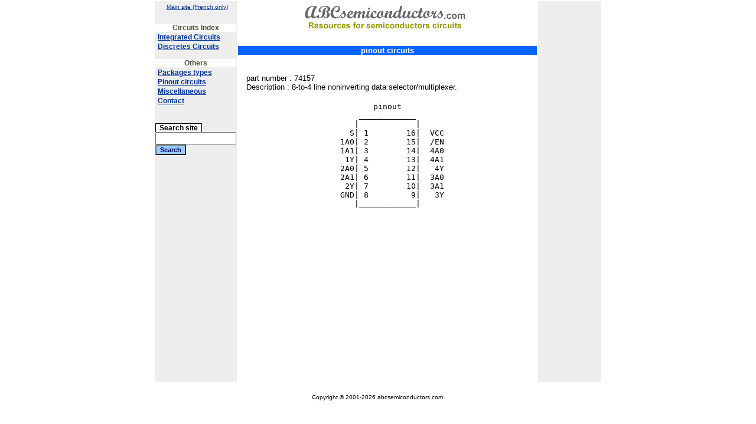

--- FILE ---
content_type: text/html; charset=iso-8859-1
request_url: https://abcsemiconductors.com/composants/pinout/74157.phtml
body_size: 2061
content:
<html>
<head>
<title>pinout circuits</title>
<meta http-equiv="Content-Type" content="text/html; charset=iso-8859-1">
<meta name="keywords" content="semiconductor, component, circuit,  documentation ,news">
<meta name="description" content="abcsemiconductors.com resources for semiconductors components">
<link rel="stylesheet" href="/entetes/abcelec.css" type="text/css">
</head>

<body bgcolor="#FFFFFF" text="#000000" leftmargin="0" topmargin="4" marginwidth="0" marginheight="0">
<table width="760" height="650" border="0" cellspacing="0" cellpadding="0" align="center" >
  <tr>
    <td align="left" valign="top" >
      <table width="760" height="650" border="1" cellspacing="0" cellpadding="0" BORDERCOLOR="#FFFFFF">
        <tr>
          <td  align="left" valign="top" width="140" bgcolor="#EEEEEE" bordercolor="#999999">
            <table width="100%"  border="0" cellspacing="0" cellpadding="0" >
              <tr>
                <td  align="left" valign="top">
                  <table width="100%" border="0" cellspacing="0" cellpadding="0" >
                    <tr>
                      <td align="left" valign="top" >
                        <table width="100%" class="menuCorpGrand" border="0" cellspacing="1" cellpadding="0" bgcolor="#EEEEEE" bordercolor="#000000">
                          <tr>
                            <td align="center" nowrap>&nbsp;<a href="http://www.abcelectronique.com" class="divers">Main
                              site (French only)</a></td>
                          </tr>
                          <tr>
						     <td align="center" nowrap height="20"></td>
                          </tr>
                          <tr>
                            <td align="center" class="menuGauche" nowrap>Circuits Index</td>
                          </tr>
                          <tr>
                            <td align="left" nowrap>&nbsp;<a href="/composants/index_ci.phtml">Integrated
                              Circuits</a></td>
                          </tr>
                          <tr>
                            <td align="left" nowrap>&nbsp;<a href="/composants/index_cd.phtml">Discretes
                              Circuits</a></td>
                          </tr>

                           <tr>
						     <td align="center" nowrap height="12"></td>
                          </tr>
                          <tr>
                            <td align="center" class="menuGauche" nowrap>Others</td>
                          </tr>
                          <tr>
                            <td align="left" nowrap>&nbsp;<a href="composants/packages/index.phtml">Packages types</a></td>
                          </tr>
                          <tr>
                            <td align="left" nowrap>&nbsp;<a href="/composants/pinout/index.phtml">Pinout circuits</a></td>
                          </tr>
                          <tr>
                            <td align="left" nowrap>&nbsp;<a href="/others.phtml">Miscellaneous</a></td>
                          </tr>
                          <tr>
                            <td align="left" nowrap>&nbsp;<a href="/contact/index.phtml">Contact</a></td>
                          </tr>


                          <tr>
                            <td align="left" nowrap>&nbsp;<a href="/part_index/" class="style1">index</a></td>
                          </tr>

                          <tr>
                            <td align="left">
<FORM method=GET action='https://www.digchip.com/datasheets/search.php?pn=' target='_blank'>
<br>
<span class="menuDroite">&nbsp;&nbsp;Search site &nbsp;</span><br>
<INPUT TYPE=text name=pn size=15 maxlength=255 value=''>
<INPUT type=submit VALUE='Search'  class='bouton'>
</FORM>




                            </td>
                          </tr>

                          <tr>
			<td align="center" nowrap>
			&nbsp;
			</td>
			</tr>

                          <tr>
                            <td align="center" nowrap><br><br><br>&nbsp;
                            <a href="http://www.digchip.com" class="style1">digchip</a>
                            </td>
                          </tr>


                        </table>
                      </td>
                    </tr>
                  </table>
                </td>
              </tr>
            </table>
          </td>
          <td  align="left" valign="top" width="538" >
            <table width="100%" border="0" cellspacing="0" cellpadding="0" >
              <tr>
                <td align="left" valign="top">
                  <table width="100%" border="0" cellspacing="0" cellpadding="0" height="76">
                    <tr>
                      <td align="center"><a href="http://www.abcsemiconductors.com"><img src="/images/logo.gif" border="0"></a></td>
                    </tr>
                    <tr>
                      <td  align="center">
                      	<table  border="0" cellspacing="1" cellpadding="0" bgcolor="#FFFFFF">
                      	 <tr>
                      	  <td>
                      	   <table  border="0" cellspacing="1" cellpadding="0">
						     <tr>
                      	  	  <td>
                      	                             	  	  </td>
                      	     </tr>
                      	    </table>
                      	  </td>
                      	 </tr>
                      	</table>
					  </td>
                    </tr>
                  </table>
                </td>
              </tr>
              <tr>
                <td  bgcolor="#FFFFFF" align="left" valign="top">
                  <table width="100%" border="0" cellspacing="0" cellpadding="0" >
                    <tr>
                      <td align="left" valign="top" bgcolor="#FFFFFF">
                        <table width="100%" border="0" cellspacing="0" cellpadding="0" >
                          <tr>
                            <td height="12" align="center" class="menuCentre">
                             pinout circuits                            </td>
                          </tr>
                          <tr>
                            <td align="left" valign="top" bgcolor="#FFFFFF">
							 <TABLE BORDER="0" CELLPADDING="1" CELLSPACING="1" WIDTH="100%" class="menuCorpGrand"><tr><td><br><br>&nbsp;&nbsp;&nbsp;part number : 74157<br>&nbsp;&nbsp;&nbsp;Description : 8-to-4 line noninverting data selector/multiplexer.<br><br></td></tr><tr><td align="center"><pre>pinout
____________
|            |
    S| 1        16|  VCC
  1A0| 2        15|  /EN
  1A1| 3        14|  4A0
   1Y| 4        13|  4A1
  2A0| 5        12|   4Y
  2A1| 6        11|  3A0
   2Y| 7        10|  3A1
  GND| 8         9|   3Y
|____________|
</pre></td></tr></table> 														</td>
						  </tr>
                        </table>
                      </td>
                    </tr>
                  </table>
                </td>
              </tr>
            </table>
          </td>
          <td  align="left" valign="top" width="130" bgcolor="#EEEEEE" bordercolor="#999999">
            <table width="100%"   class="menuCorp" border="0" cellspacing="0" cellpadding="0"  >
              <tr>
                <td  align="left" valign="top">
                  <table  class="menuCorp" border="0" cellspacing="0" cellpadding="0" >
                    <tr>
                      <td align="left" valign="top">
                        <table  class="menuCorp" width="100%" border="0" cellspacing="0" cellpadding="0">
                            <tr>
                              <td align="left" valign="top"><span class="menuRecherche">
                          		&nbsp;
                          		<!--
                          		<form method="post" action="/composants/recherche.phtml">
                                <br>
                                </span><span class="menuDroite">&nbsp;&nbsp;Search
                                part&nbsp;&nbsp;</span><br>
                                <input type="text" name="numeroSerie" size="10">
                                &nbsp;
                                <input type="submit" name="Submit" value="Ok" class="bouton">
                          		</form>
								-->
                              </td>
                            </tr>
                        </table>
                      </td>
                    </tr>
                  </table>
                </td>
              </tr>



              <tr>
                <td align="center" valign="top">
                <br>
				  <!-- google ads -->
				  <script type="text/javascript"><!--
				  google_ad_client = "pub-2585698317355066";
				  google_alternate_color = "EEEEEE";
				  google_ad_width = 120;
				  google_ad_height = 600;
				  google_ad_format = "120x600_as";
				  google_ad_channel ="";
				  google_color_border = "EEEEEE";
				  google_color_bg = "EEEEEE";
				  google_color_link = "003399";
				  google_color_url = "008000";
				  google_color_text = "000000";
				  //--></script>
				  <script type="text/javascript"
				   src="http://pagead2.googlesyndication.com/pagead/show_ads.js">
				  </script>
				  <!-- end google -->

                </td>
              </tr>


              <tr>
                <td align="center" valign="top">
		 		&nbsp;
               </td>
              </tr>



            </table>
          </td>
        </tr>
      </table>
    </td>
  </tr>
    <tr>
    <td align="center" valign="top" height="27">&nbsp;
    <br>
       <span class="menuCorp">Copyright &copy; 2001-2026 abcsemiconductors.com.</span>
       <br>
       <a href="http://www.annuairevoyages.com/" class="ler">Réservation voyages en ligne</a> &nbsp;
       <a href="http://www.prixdvd.com/" class="ler">Prix dvd vidéo</a> &nbsp;
       <a href="http://www.musiqueonly.com/" class="ler">Musique en ligne</a> &nbsp;
       </td>
  </tr>
</table>
</body>
</html>


--- FILE ---
content_type: text/css
request_url: https://abcsemiconductors.com/entetes/abcelec.css
body_size: 936
content:

/* pour les liens en générale */
A         { font-family: ms sans serif,verdana,helvetica; font-size: 12px; color: #003399; font-weight: bold; text-decoration: none }
A:link    { font-family: ms sans serif,verdana,helvetica; font-size: 12px; color: #003399; font-weight: bold; text-decoration: underline }
A:visited { font-family: ms sans serif,verdana,helvetica; font-size: 12px; color: #003399; font-weight: bold; text-decoration: underline }
A:hover   { font-family: ms sans serif,verdana,helvetica; font-size: 12px; color: #FF0000; font-weight: bold; text-decoration: underline }



/* pour les titre menu */
.menuCorpGrand { font-family: ms sans serif,verdana,helvetica; font-size: 13px; color: #000000; font-weight: normal; text-decoration: none }
.menuCorpNormal { font-family: ms sans serif,verdana,helvetica; font-size: 11px; color: #000000; text-decoration: none }
.menuCorp { font-family: ms sans serif,verdana,helvetica; font-size: 10px; color: #000000; text-decoration: none }
.menuGauche { font-family: Helvetica, Arial; font-size: 12px; color: #4D5038; font-weight: bold; text-decoration: none; background: #FFFFFF }
.menuDroite { border-right: #000000 1px solid; border-top: #000000 1px solid; border-left: #000000 1px solid; font-family: Helvetica, Arial; font-size: 12px; color: #000000; font-weight: bold; text-decoration: none; background: #FFFFFF }
.menuCentre { font-family: verdana,arial,helvetica,ms sans serif,lucida,utopia; font-size: 13px; color: #FFFFFF; font-weight: bold; text-decoration: none; background: #0066FF }

.petit { color:#000000; font-family: verdana, arial, helvetica; font-size: 0.8em; font-weight:normal; line-height: 1.2em; margin-left: 25%; margin-right: 5%;}


/* pour les liens divers */
A.divers  { font-family: ms sans serif,verdana,helvetica; font-size: 10px; color: #003399; font-weight: normal; text-decoration: none }
A.divers:link { font-family: ms sans serif,verdana,helvetica; font-size: 10px; color: #003399; font-weight: normal; text-decoration: underline }
A.divers:visited { font-family: ms sans serif,verdana,helvetica; font-size: 10px; color: #003399; font-weight: normal; text-decoration: underline }
A.divers:hover   { font-family: ms sans serif,verdana,helvetica; font-size: 10px; color: #FF0000; font-weight: normal; text-decoration: underline }

/* pour les ler */
A.ler  { font-family: verdana, arial, helvetica; font-size: 0.4em; color: #FFFFFF; font-weight: normal; text-decoration: none }
A.ler:link { font-family: verdana, arial, helvetica; font-size: 0.4em; color: #FFFFFF; font-weight: normal; text-decoration: none }
A.ler:visited { font-family: verdana, arial, helvetica; font-size: 0.4em; color: #FFFFFF; font-weight: normal; text-decoration: none }
A.ler:hover   { font-family: verdana, arial, helvetica; font-size: 0.4em; color: #FFFFFF; font-weight: normal; text-decoration: none }

.style1 {color: #EEEEEE;}
.style1:link, .style1:visited {color: #EEEEEE;}
.style1:active, .style1:hover {color: #EEEEEE;}


/* pour les liens des catégories en haut le menu composants */
A.compoCatHaut  { font-family: ms sans serif,verdana,helvetica; font-size: 10px; color: #003399; font-weight: normal; text-decoration: underline }
A.compoCatHaut:link { font-family: ms sans serif,verdana,helvetica; font-size: 10px; color: #003399; font-weight: normal; text-decoration: underline }
A.compoCatHaut:visited { font-family: ms sans serif,verdana,helvetica; font-size: 10px; color: #003399; font-weight: normal; text-decoration: underline }
A.compoCatHaut:hover   { font-family: ms sans serif,verdana,helvetica; font-size: 10px; color: #FF0000; font-weight: normal; text-decoration: underline }

/* pour la catégorie actualités */
font.titre {  font-family: ms sans serif,verdana,helvetica; font-size: 13px; color: #000000; font-weight: bold; text-decoration: none }
font.texte {  font-family: ms sans serif,verdana,helvetica; font-size: 10px; color: #000000; text-decoration: none}
A.lien { font-family: ms sans serif,verdana,helvetica; font-size: 10px; color: #003399; font-weight: normal; text-decoration: none }
A.lien:link    { font-family: ms sans serif,verdana,helvetica; font-size: 10px; color: #003399; font-weight: normal; text-decoration: underline }
A.lien:visited { font-family: ms sans serif,verdana,helvetica; font-size: 10px; color: #003399; font-weight: normal; text-decoration: underline }
A.lien:hover   { font-family: ms sans serif,verdana,helvetica; font-size: 10px; color: #FF0000; font-weight: normal; text-decoration: underline }


font.erreur {  font-family: Arial, Helvetica, sans-serif; font-size: 9pt; font-weight: bold; color: #FF0000}
table.bordure {  border: #000000; border-style: solid; border-top-width: 1px; border-right-width: 1px; border-bottom-width: 1px; border-left-width: 1px}

/* pour les formulaires */
.bouton {	font-family: Helvetica, Arial; font-size: 11px; color: #000066; font-weight: bold; text-decoration: none; background-color: #99CCFF }
.partNumber {font-family: ms sans serif,verdana,helvetica; font-size: 10px; color: #003399; font-weight: bold; text-decoration: underline; background-color: transparent;  TEXT-ALIGN: left; border-right: transparent; border-left: transparent; border-top: transparent; border-bottom: transparent;}

/* pour le texte dessus lien*/
.#dek {POSITION:absolute;VISIBILITY:hidden;Z-INDEX:200;}



